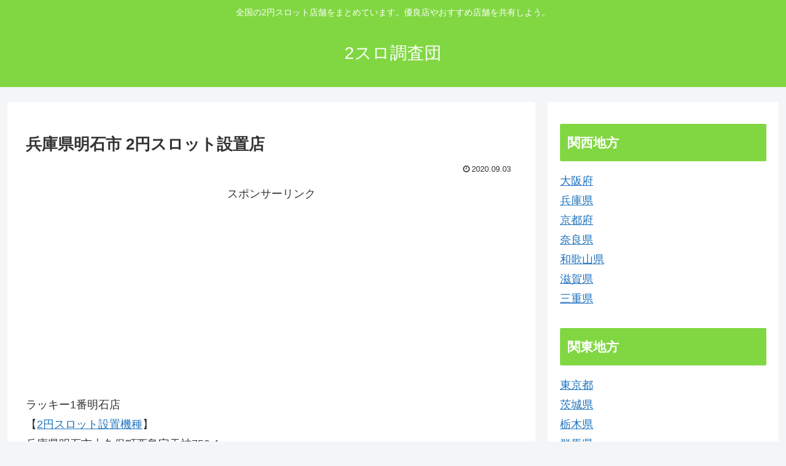

--- FILE ---
content_type: text/html; charset=UTF-8
request_url: https://2yenslot.beaminglife.com/wp-admin/admin-ajax.php
body_size: -41
content:
1306942.bba5639a257c9be989e10b4dd4c48fd4

--- FILE ---
content_type: text/html; charset=utf-8
request_url: https://www.google.com/recaptcha/api2/aframe
body_size: 268
content:
<!DOCTYPE HTML><html><head><meta http-equiv="content-type" content="text/html; charset=UTF-8"></head><body><script nonce="6wUZTZryQD5cMx9icyxCVA">/** Anti-fraud and anti-abuse applications only. See google.com/recaptcha */ try{var clients={'sodar':'https://pagead2.googlesyndication.com/pagead/sodar?'};window.addEventListener("message",function(a){try{if(a.source===window.parent){var b=JSON.parse(a.data);var c=clients[b['id']];if(c){var d=document.createElement('img');d.src=c+b['params']+'&rc='+(localStorage.getItem("rc::a")?sessionStorage.getItem("rc::b"):"");window.document.body.appendChild(d);sessionStorage.setItem("rc::e",parseInt(sessionStorage.getItem("rc::e")||0)+1);localStorage.setItem("rc::h",'1768727811456');}}}catch(b){}});window.parent.postMessage("_grecaptcha_ready", "*");}catch(b){}</script></body></html>